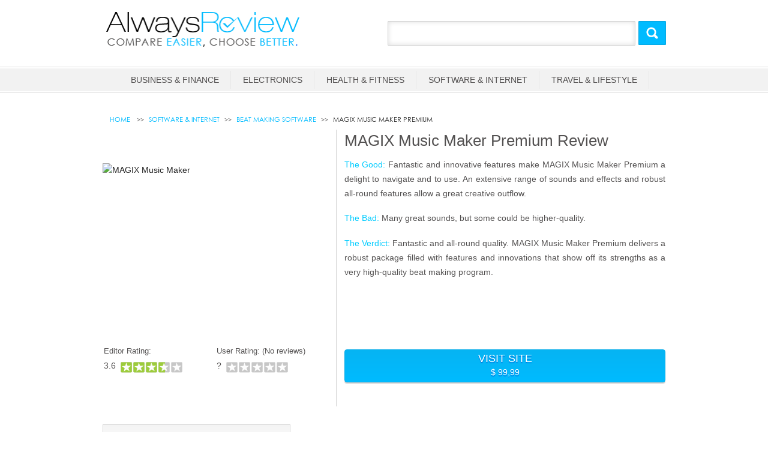

--- FILE ---
content_type: text/html; charset=UTF-8
request_url: http://always-review.com/magix-music-maker-premium-review
body_size: 8211
content:
<!DOCTYPE html>
<html lang="en">
<head>
	<meta http-equiv="Content-Type" content="text/html; charset=utf-8" />	
	<meta charset="utf-8">
	<meta name="viewport" content="width=device-width">
		
	<title>MAGIX Music Maker Premium Review 2018 | AlwaysReview</title>
	<link rel="canonical" href="http://always-review.com">
	
			<meta name="description" content="MAGIX Music Maker Premium is a very innovative and accessible beat making software. Check out our review here.">
		
	
	
	<meta name="robots" content="index,follow"/>
	
	<!-- HTML code for the facebook share -->
	<meta property="og:title" content="MAGIX Music Maker Premium Review 2018 | AlwaysReview"/>
		<meta property="og:description" content="MAGIX Music Maker Premium is a very innovative and accessible beat making software. Check out our review here." />
			<meta property="og:image" content="http://always-review.com/files/product_image/magixmusicmaker120140405115328.png"/>
		
	<meta property="og:url" content="http://always-review.com/magix-music-maker-premium-review" />
	<meta property="og:site_name" content="AlwaysReview" />

	<!-- HTML code for the Twitter share -->
 	<meta name="twitter:card" content="summary">
	<meta name="twitter:site" content="@AlwaysReview">
	<meta name="twitter:creator" content="@AlwaysReview">
	<meta name="twitter:title" content="MAGIX Music Maker Premium Review 2018 | AlwaysReview">
	<meta name="twitter:description" content="MAGIX Music Maker Premium is a very innovative and accessible beat making software. Check out our review here.">
		<meta name="twitter:image" content="http://always-review.com/files/product_image/magixmusicmaker120140405115328.png">
		

	<link href="https://plus.google.com/110809452142877756008" rel="publisher" />
	
	<link  rel="stylesheet"  type="text/css"  href="http://always-review.com/css/layout.min.css">   
	
	<link href="/favicon.ico" type="image/x-icon" rel="icon" /><link href="/favicon.ico" type="image/x-icon" rel="shortcut icon" />	
	<script>
	  (function(i,s,o,g,r,a,m){i['GoogleAnalyticsObject']=r;i[r]=i[r]||function(){
	  (i[r].q=i[r].q||[]).push(arguments)},i[r].l=1*new Date();a=s.createElement(o),
	  m=s.getElementsByTagName(o)[0];a.async=1;a.src=g;m.parentNode.insertBefore(a,m)
	  })(window,document,'script','//www.google-analytics.com/analytics.js','ga');

	  ga('create', 'UA-48387778-1', 'alwaysreview.com');
	  ga('require', 'displayfeatures');
	  ga('send', 'pageview');

	</script>
	
	
	<script type="text/javascript" src="/js/jquery.min.js"></script>
	
</head>
<body>
	<!-- Wrapper -->
	<div id="wrapper"> 
				<!-- Header -->
		<header id="header">
			<div class="row header-stic">
  <div class="large-5 columns"> <a href="http://always-review.com/" class="branding" title="AlwaysReview"><img src="http://always-review.com/img/logo.png" alt="AlwaysReview"/></a> </div>
  <div class="large-7 columns search-main">
	 <!--<form action="http://always-review.com/searcher/" class="search-form" method="get" role="search">-->
	 <form action="https://shop.alwaysreview.com/" class="search-form" method="get" role="search">
		<div class="search-button">
		  <input type="submit" value="Submit" name="">
		</div>
		<div class="search-input">
		  <input type="search" title="Search for:" name="" value="" class="search-field">
		</div>
	</form>
  </div>
</div>
<script>
	$(document).ready(function(){
		$('.search-form').submit(function (event) {
		event.preventDefault();
		var url = $(this).attr('action');
		var searchText = $(this).find('.search-field').val();

		window.location = url + searchText;
	  });
	});  
</script>
			 <!-- Navigation --> 
			<div class="navigation clearfix">
      <div class="nav-bg clearfix">
        <ul class="jetmenu blue">
          <a href="http://always-review.com/" class="brandingsm" title="AlwaysReview"><img src="http://always-review.com/img/logo.png" alt="AlwaysReview"/></a>
		  			<li class="nav-stript"><a href="http://always-review.com/business-and-finance">Business & Finance</a>
			            <div class="megamenu full-width">
             
			  <div class="thumbs">
								<figure> 
					<a href="http://always-review.com/background-check-service"> 
						<img src="http://always-review.com/timthumb.php?src=files/category_image/background-check-services20140408115809.png&h=125&w=163&zc=2" alt="Background Check Service">				
						<figcaption title="Background Check Service">Background Check Service</figcaption>
					</a> 
				</figure>
								<figure> 
					<a href="http://always-review.com/business-books"> 
						<img src="http://always-review.com/timthumb.php?src=files/category_image/business-books20160106010121.jpg&h=125&w=163&zc=2" alt="Business Books">				
						<figcaption title="Business Books">Business Books</figcaption>
					</a> 
				</figure>
								<figure> 
					<a href="http://always-review.com/tax-software"> 
						<img src="http://always-review.com/timthumb.php?src=files/category_image/besttaxsoftwarereviews20140527114543.jpg&h=125&w=163&zc=2" alt="Tax Software">				
						<figcaption title="Tax Software">Tax Software</figcaption>
					</a> 
				</figure>
				              </div>
				
				
															<div class="col1"><ul>
							
												
											<li>
							<a href="http://always-review.com/background-check-service">Background Check Service</a>
						</li>
												
							
							
						
											
																
											<li>
							<a href="http://always-review.com/business-books">Business Books</a>
						</li>
												
							
							
						
											
																
											<li>
							<a href="http://always-review.com/tax-software">Tax Software</a>
						</li>
												
							
							
						
											
								
			
				
            </div>
			          </li>
		  			<li class="nav-stript"><a href="http://always-review.com/electronics">Electronics</a>
			            <div class="megamenu full-width">
             
			  <div class="thumbs">
								<figure> 
					<a href="http://always-review.com/4k-tvs-under-1000"> 
						<img src="http://always-review.com/timthumb.php?src=files/category_image/best-4k-tvs-under-100020160117075054.jpg&h=125&w=163&zc=2" alt="4k TVs Under $1000">				
						<figcaption title="4k TVs Under $1000">4k TVs Under $1000</figcaption>
					</a> 
				</figure>
								<figure> 
					<a href="http://always-review.com/budget-monitors"> 
						<img src="http://always-review.com/timthumb.php?src=files/category_image/best-budget-monitors20160117071444.jpg&h=125&w=163&zc=2" alt="Budget Monitors">				
						<figcaption title="Budget Monitors">Budget Monitors</figcaption>
					</a> 
				</figure>
								<figure> 
					<a href="http://always-review.com/dslr-cameras-under-750"> 
						<img src="http://always-review.com/timthumb.php?src=files/category_image/cameras-under-70020160105083113.jpg&h=125&w=163&zc=2" alt="DSLR Cameras Under $750">				
						<figcaption title="DSLR Cameras Under $750">DSLR Cameras Under $750</figcaption>
					</a> 
				</figure>
				              </div>
				
				
															<div class="col1"><ul>
							
												
											<li>
							<a href="http://always-review.com/4k-tvs-under-1000">4k TVs Under $1000</a>
						</li>
												
							
							
						
											
																
											<li>
							<a href="http://always-review.com/budget-monitors">Budget Monitors</a>
						</li>
												
							
							
						
											
																
											<li>
							<a href="http://always-review.com/dslr-cameras-under-750">DSLR Cameras Under $750</a>
						</li>
												
							
							
						
											
																
											<li>
							<a href="http://always-review.com/gaming-laptop-under-1000">Gaming Laptop Under $1000</a>
						</li>
												
							
							
						
											
																
											<li>
							<a href="http://always-review.com/gaming-laptop-under-1500">Gaming Laptop Under $1500</a>
						</li>
												
							
							
						
											
																
											<li>
							<a href="http://always-review.com/gaming-laptop-under-600">Gaming Laptop Under $600</a>
						</li>
												
							
							
						
											
																
											<li>
							<a href="http://always-review.com/gaming-laptop-under-800">Gaming Laptop Under $800</a>
						</li>
												
							
							
						
											
																
											<li>
							<a href="http://always-review.com/point-and-shoot-cameras-under-500">Point and Shoot Cameras Under $500</a>
						</li>
												
							
							
						
											
																
											<li>
							<a href="http://always-review.com/smartphones-under-200">Smartphones Under $200</a>
						</li>
												
							
							
						
											</ul></div>
						
											
															<div class="col1"><ul>
							
												
											<li>
							<a href="http://always-review.com/smartphones-under-400">Smartphones Under $400</a>
						</li>
												
							
							
						
											
																
											<li>
							<a href="http://always-review.com/smartphones-under-600">Smartphones Under $600</a>
						</li>
												
							
							
						
											
																
											<li>
							<a href="http://always-review.com/student-laptops-under-500">Student Laptops Under $500</a>
						</li>
												
							
							
						
											
																
											<li>
							<a href="http://always-review.com/tablets-under-200">Tablets Under $200</a>
						</li>
												
							
							
						
											
																
											<li>
							<a href="http://always-review.com/tablets-under-400">Tablets Under $400</a>
						</li>
												
							
							
						
											
								
			
				
            </div>
			          </li>
		  			<li class="nav-stript"><a href="http://always-review.com/health-and-fitness">Health & Fitness</a>
			            <div class="megamenu full-width">
             
			  <div class="thumbs">
								<figure> 
					<a href="http://always-review.com/fitness-trackers-under-150"> 
						<img src="http://always-review.com/timthumb.php?src=files/category_image/best-fitness-trackers-under-150-dollars20160114092418.jpg&h=125&w=163&zc=2" alt="Fitness Trackers Under $150">				
						<figcaption title="Fitness Trackers Under $150">Fitness Trackers Under $150</figcaption>
					</a> 
				</figure>
				              </div>
				
				
															<div class="col1"><ul>
							
												
											<li>
							<a href="http://always-review.com/fitness-trackers-under-150">Fitness Trackers Under $150</a>
						</li>
												
							
							
						
											
								
			
				
            </div>
			          </li>
		  			<li class="nav-stript"><a href="http://always-review.com/software-and-internet">Software & Internet</a>
			            <div class="megamenu full-width">
             
			  <div class="thumbs">
								<figure> 
					<a href="http://always-review.com/antivirus-software"> 
						<img src="http://always-review.com/timthumb.php?src=files/category_image/avcat120140327011825.png&h=125&w=163&zc=2" alt="Antivirus Software">				
						<figcaption title="Antivirus Software">Antivirus Software</figcaption>
					</a> 
				</figure>
								<figure> 
					<a href="http://always-review.com/best-audio-recording-and-editing-software"> 
						<img src="http://always-review.com/timthumb.php?src=files/category_image/audio-editing-and-recording-software-120160105074130.jpg&h=125&w=163&zc=2" alt="Audio Editing and Recording Software">				
						<figcaption title="Audio Editing and Recording Software">Audio Editing and Recording Software</figcaption>
					</a> 
				</figure>
								<figure> 
					<a href="http://always-review.com/beat-making-software"> 
						<img src="http://always-review.com/timthumb.php?src=files/category_image/bms-cat120140327012340.png&h=125&w=163&zc=2" alt="Beat Making Software">				
						<figcaption title="Beat Making Software">Beat Making Software</figcaption>
					</a> 
				</figure>
				              </div>
				
				
															<div class="col1"><ul>
							
												
											<li>
							<a href="http://always-review.com/antivirus-software">Antivirus Software</a>
						</li>
												
							
							
						
											
																
											<li>
							<a href="http://always-review.com/best-audio-recording-and-editing-software">Audio Editing and Recording Software</a>
						</li>
												
							
							
						
											
																
											<li>
							<a href="http://always-review.com/beat-making-software">Beat Making Software</a>
						</li>
												
							
							
						
											
																
											<li>
							<a href="http://always-review.com/data-recovery-software">Data Recovery Software</a>
						</li>
												
							
							
						
											
																
											<li>
							<a href="http://always-review.com/mac-data-recovery-software">Data Recovery Software Mac</a>
						</li>
												
							
							
						
											
																
											<li>
							<a href="http://always-review.com/dj-software">DJ Software</a>
						</li>
												
							
							
						
											
																
											<li>
							<a href="http://always-review.com/dvd-burning-software">DVD Burning Software</a>
						</li>
												
							
							
						
											
																
											<li>
							<a href="http://always-review.com/elder-scrolls-online-guide">Elder Scrolls Online Guide</a>
						</li>
												
							
							
						
											
																
											<li>
							<a href="http://always-review.com/game-recording-software">Game Recording Software</a>
						</li>
												
							
							
						
											</ul></div>
						
											
															<div class="col1"><ul>
							
												
											<li>
							<a href="http://always-review.com/genealogy-software">Genealogy Software</a>
						</li>
												
							
							
						
											
																
											<li>
							<a href="http://always-review.com/guild-wars-2-leveling-guide">Guild Wars 2 Leveling Guide</a>
						</li>
												
							
							
						
											
																
											<li>
							<a href="http://always-review.com/home-design-software">Home Design Software</a>
						</li>
												
							
							
						
											
																
											<li>
							<a href="http://always-review.com/ocr-software">OCR Software</a>
						</li>
												
							
							
						
											
																
											<li>
							<a href="http://always-review.com/photo-editing-software">Photo Editing Software</a>
						</li>
												
							
							
						
											
																
											<li>
							<a href="http://always-review.com/photo-recovery-software">Photo Recovery Software</a>
						</li>
												
							
							
						
											
																
											<li>
							<a href="http://always-review.com/typing-software">Typing Software</a>
						</li>
												
							
							
						
											
																
											<li>
							<a href="http://always-review.com/video-editing-software">Video Editing Software</a>
						</li>
												
							
							
						
											
																
											<li>
							<a href="http://always-review.com/voice-recognition-software">Voice Recognition Software</a>
						</li>
												
							
							
						
											</ul></div>
						
											
								
			
				
            </div>
			          </li>
		  			<li class="nav-stript"><a href="http://always-review.com/travel-and-lifestyle">Travel & Lifestyle</a>
			            <div class="megamenu full-width">
             
			  <div class="thumbs">
								<figure> 
					<a href="http://always-review.com/acoustic-guitars-under-300"> 
						<img src="http://always-review.com/timthumb.php?src=files/category_image/best-acoustic-guitars-under-30020160106013509.jpg&h=125&w=163&zc=2" alt="Acoustic Guitars Under $300">				
						<figcaption title="Acoustic Guitars Under $300">Acoustic Guitars Under $300</figcaption>
					</a> 
				</figure>
								<figure> 
					<a href="http://always-review.com/backpacks-under-150"> 
						<img src="http://always-review.com/timthumb.php?src=files/category_image/backpacks-under-15020160106121612.jpg&h=125&w=163&zc=2" alt="Backpacks Under $150">				
						<figcaption title="Backpacks Under $150">Backpacks Under $150</figcaption>
					</a> 
				</figure>
								<figure> 
					<a href="http://always-review.com/bass-guitars-under-500"> 
						<img src="http://always-review.com/timthumb.php?src=files/category_image/best-bass-guitars-under-50020160114095030.jpg&h=125&w=163&zc=2" alt="Bass Guitars Under $500">				
						<figcaption title="Bass Guitars Under $500">Bass Guitars Under $500</figcaption>
					</a> 
				</figure>
				              </div>
				
				
															<div class="col1"><ul>
							
												
											<li>
							<a href="http://always-review.com/acoustic-guitars-under-300">Acoustic Guitars Under $300</a>
						</li>
												
							
							
						
											
																
											<li>
							<a href="http://always-review.com/backpacks-under-150">Backpacks Under $150</a>
						</li>
												
							
							
						
											
																
											<li>
							<a href="http://always-review.com/bass-guitars-under-500">Bass Guitars Under $500</a>
						</li>
												
							
							
						
											
																
											<li>
							<a href="http://always-review.com/budget-carry-ons">Budget Carry-Ons</a>
						</li>
												
							
							
						
											
																
											<li>
							<a href="http://always-review.com/hiking-boots-under-150">Hiking Boots Under $150</a>
						</li>
												
							
							
						
											
																
											<li>
							<a href="http://always-review.com/how-to-attract-men-guide">How To Attract Men Guide</a>
						</li>
												
							
							
						
											
																
											<li>
							<a href="http://always-review.com/how-to-attract-women-guide">How To Attract Women Guide</a>
						</li>
												
							
							
						
											
																
											<li>
							<a href="http://always-review.com/order-contacts-online">Order Contacts Online</a>
						</li>
												
							
							
						
											
																
											<li>
							<a href="http://always-review.com/sport-watches-under-500">Sport Watches Under $500</a>
						</li>
												
							
							
						
											</ul></div>
						
											
															<div class="col1"><ul>
							
												
											<li>
							<a href="http://always-review.com/suitcases-under-300">Suitcases Under $300</a>
						</li>
												
							
							
						
											
								
			
				
            </div>
			          </li>
		  			<form action="http://always-review.com/searcher/" class="search-form" method="get" role="search">
			  <div class="search-input nav-inpt">
				<input type="search" title="Search for:" name="" value="" class="search-field">
			  </div>
			  <div class="search-button nav-serch">
				<input type="submit" value="Submit" name="">
			  </div>
		  </form>
        </ul>
      </div>
      <!--<div class="nav-shadow"></div>-->
    </div>
			 <!-- Navigation --> 
		</header>
		<!-- Header End --> 
		<!-- Banner -->
				<!-- Banner -->
		
		

<script type="text/javascript">
$(document).ready(function(){
	$('.horizontalTabproductpage #horizontalTab li:first-child').trigger('click');
	$('#selectstar').val('');
	
		
	$(".hidereview").click(function(){
		$('#writeareview').css('display', 'none').css('border-top', '1px solid #D3D3D3');
	});
});

function selectuserratingtab(){
	$('.user_review_tab').trigger('click');
	addwriteareview();
	$('html,body').animate({scrollTop: $("#horizontalTab").offset().top-85},'slow');
}

function addwriteareview(){
	setTimeout(function(){
		$('#writeareview').css('display', 'block').css('border-top', 'none');
		$('#usertriedreview').css('display', 'none');
	},300);
	
}

function usertriedreview(){
	setTimeout(function(){
		$('#usertriedreview').css('display', 'block');
	},300);
	
}

</script>

<!-- Middle panel -->
<input type="hidden" value="17" id="product_id">
<section class="inside-wrap clearfix">
<div class="row">
  <div class="large-12 columns">
	 <ul class="breadcrumbs"><li><a href="http://always-review.com/">Home </a></li><li><div itemscope itemtype="http://data-vocabulary.org/Breadcrumb"><a href="http://always-review.com/software-and-internet" itemprop="url"><span itemprop="title">Software & Internet</span></a></div></li><li><div itemscope itemtype="http://data-vocabulary.org/Breadcrumb"><a href="http://always-review.com/beat-making-software" itemprop="url"><span itemprop="title">Beat Making Software</span></a></div></li> <li class="current">MAGIX Music Maker Premium</li></ul>  </div>
</div>
<div class="row">
	<div class="large-5 columns category-detailP">
	  
			<section class="slider">
			  <div id="slider" class="flexslider">
				<ul class="slides gallery">
												<li><div style='display:none'>
							<!--<a href="http://always-review.com/files/product_image/magixmusicmaker220140405115331.jpg" rel="prettyPhoto[gallery2]">-->
							<img src="http://always-review.com/timthumb.php?src=files/product_image/magixmusicmaker220140405115331.jpg&h=289&w=376&zc=2" alt="Magix Interface">							<!--</a>-->
							</div>
						</li>
											<li><div >
							<!--<a href="http://always-review.com/files/product_image/magixmusicmaker120140405115328.png" rel="prettyPhoto[gallery2]">-->
							<img src="http://always-review.com/timthumb.php?src=files/product_image/magixmusicmaker120140405115328.png&h=289&w=376&zc=2" alt="MAGIX Music Maker">							<!--</a>-->
							</div>
						</li>
									</ul>
			  </div>
			  <!--<div id="carousel" class="flexslider">
				<ul class="slides">
											<li><img src="http://always-review.com/timthumb.php?src=files/product_image/magixmusicmaker120140405115328.png&h=98&w=98&zc=2" alt=""></li>
											<li><img src="http://always-review.com/timthumb.php?src=files/product_image/magixmusicmaker220140405115331.jpg&h=98&w=98&zc=2" alt=""></li>
									</ul>
			  </div>-->
		</section>
		
		
	
	<div class="leftrating">
		<div class="inside-rating editor-ration"><span class="user-rating">Editor Rating:</span><span class="user-point">3.6</span> 
						<div class="stars">
				<div class="stargray"></div>
				<div class="stargreen" style="width:72%"></div>
			</div><div class="clear"></div>
			<span class="user-number"></span>
		</div>
	  
	  		<div class="inside-rating">
			<div itemprop="aggregateRating" itemscope itemtype="http://schema.org/AggregateRating">
			<span class="user-rating" onclick="selectuserratingtab();">User Rating:
				(<span itemprop="reviewCount">No reviews)</span>
			</span>
				<span itemprop="ratingValue" class="user-point">?</span> 
								<div class="stars">
					<div class="stargray"></div>
					<div class="stargreen" style="width:0%"></div>
				</div><div class="clear"></div>
				</div>	
			</div>	
		
				
		<div class="clear"></div>
		
	</div>
	
	<!--<div class="price-deta">As low as <span>$ 99,99</span></div>-->
  </div>
  <div class="large-7 columns pro-detail" style="border-left:1px solid #D3D3D3">
	<h1 class="inside-head prohead">MAGIX Music Maker Premium Review</h1>
	<div class="paragraph">
		<p style="text-align:justify"><span style="color:#02CCFF">The Good:</span> Fantastic and innovative features make MAGIX Music Maker Premium a delight to navigate and to use. An extensive range of sounds and effects and robust all-round features allow a great creative outflow.</p>

<p style="text-align:justify"><span style="color:#02CCFF">The Bad:</span> Many great sounds, but some could be higher-quality.</p>

<p style="text-align:justify"><span style="color:#02CCFF">The Verdict:</span> Fantastic and all-round quality. MAGIX Music Maker Premium delivers a robust package filled with features and innovations that show off its strengths as a very high-quality beat making program.</p>
	</div>
			  <a rel="nofollow"  href="http://www.magix.com/?AffiliateID=55&phash=FL4Wje1syXqv4BCf&a_aid=533bfc2520854"  target="_blank" class="big_list_box" onClick="ga('send',  'event', 'CTA - Product', 'Top', 'MAGIX Music Maker Premium');">
		<button class="get_it_nav fullwidth" type="button">Visit Site<span>$ 99,99</span></button></a>
	<div class="rating-box mt20 clearfix">
	  <!--<div class="inside-rating"><span class="user-rating">Product Rating:</span><span class="user-point">0</span> 
						<div class="stars">
				<div class="stargray"></div>
				<div class="stargreen" style="width:0%"></div>
			</div><div class="clear"></div>
	  <span class="user-number"></span> </div>-->
	 
	 
					<!--<div class="inside-rating"><span class="user-rating">Add Rating:</span>
				<div class="stars writeareviewsec">
					<div id="r3" class="rate_widget" style="float: left; padding: 0px; width: 110px;">  
						<div class="star_1 ratings_stars_main"></div>
						<div class="star_2 ratings_stars_main"></div>
						<div class="star_3 ratings_stars_main"></div>
						<div class="star_4 ratings_stars_main"></div>
						<div class="star_5 ratings_stars_main"></div>
					</div>
					<input type="hidden" id="selectstarmain" value="" name="data[Review][review]">
				</div><div class="clear"></div>
				<span class="user-number">Click stars to be begin review</span>
			</div>-->
			</div>
	
  </div>
</div>
<!-- tabs -->
<div class="row">
  <div class="large-12 columns horizontalTabproductpage">
	<div id="horizontalTab">
			  <ul class="resp-tabs-list">
		<li style="width:33.333333333333%" class="hidereview">Full Review</li>									  </ul>
	  <div class="resp-tabs-container">
					<div>
				<div id="full_review">
					<div class="row">
						<div class="large-12 columns paragraph">
							<p><h2 style="text-align:justify">What makes MAGIX Music Maker Premium great beat making software?</h2>

<p style="text-align:justify">It is obvious from the get-go that MAGIX Music Maker Premium is an <a href="http://www.alwaysreview.com/beat-making-software" target="_blank">extensive and quality piece of beat making software</a>. The sheer number of included sounds, well over 5000 and varied in range as they are large in number, is a testament to the quality and value of this program. A unique and extremely inventive and intuitive interface feature is that of color-coding of sounds. Coded by instrument or sound groups, it is easy to identify individual sounds while editing no matter how many different sounds or instruments are present in a recording. This makes both navigation and editing as well as keeping track of what is going on an absolute breeze and this is a welcome feature.</p>

<p style="text-align:justify">MAGIX also includes the standard features of allowing a MIDI keyboard, but also allows the usage of a keyboard for creating beats and acting as a keyboard, and when used this can apply your notes directly to the timeline, allowing a very speedy and immediate visual application of your changes and additions. Virtual instruments are also included, along with drum-sounds and many others, all of a good-quality, and which can be mapped to and played using your computer keyboard or MIDI keyboard.</p>

<p style="text-align:justify">The number of tracks available is unlimited, making this a package well-suited to those with high productivity or wanting a professional feel. Each of these can have their timeline extended to provide a clear view of all the sounds included within. Also, as soon as you drop any loops or sounds into the track, they are automatically set to match the tempo/beats per minute, saving a huge amount of time. Sound lengths can also be adapted and extended or shorted with easy mouse clicks, giving great efficiency.</p>

<p style="text-align:justify">Along with the previously-mentioned 5000 sounds and effects, are an enormous number of loops. These are particularly suited to easily creating &lsquo;club&rsquo; music extremely easily. These can be edited and adapted in a great many of ways, including distortion and bass adjustment, and can be easily included into your tracks through a simple drag-and-drop. With this, time is saved, productivity is high, and the creativity options are massive. Almost no other beat making software provides such an extensive library of sounds, and it is certainly a big selling point.</p>

<p style="text-align:justify">MAGIX includes great customer support and a robust community with a support forum that contains professionals and other experienced users. Direct upload to social media sites such as YouTube and Facebook, and even SoundCloud, allow for a quick publishing of your work, and a lovely feature is that of an online MAGIX album, allowing you to share your works with only those who you want to hear it. A quality piece of beat maker software which provides great value-for-money and an innovative interface make this a highly-recommended beat maker.</p>

<p style="text-align:justify">&nbsp;</p>

<h2 style="text-align:justify">Why choose MAGIX Music Maker Premium as your beat making software?</h2>

<ul>
	<li style="text-align:justify">Innovative and powerful</li>
	<li style="text-align:justify">Hugely navigable and user-friendly</li>
	<li style="text-align:justify">Huge library of sounds and effects</li>
	<li style="text-align:justify">Direct upload to multiple sites</li>
</ul>

<p style="text-align:justify">&nbsp;</p>

<p>&nbsp;</p>
</p>
						</div>
					</div>
					<div class="clear"></div>
				</div>
			</div>	
				
				
				
		
				
		  </div>
  <div class="clear"></div>
  <div class="price-deta dfloating" id="floatcta">
		Want to know more about MAGIX Music Maker Premium?<div class="clear"></div>
		<img src="http://always-review.com/timthumb.php?src=files/product_image/magixmusicmaker120140405115328.png&h=300&w=300&zc=2" alt="MAGIX Music Maker Premium"></figure>
				<span><a rel="nofollow" target = "_blank" href="http://always-review.com/go/magix-music-maker-premium-review" onClick="ga('send',  'event', 'CTA - Product', 'Floating', 'MAGIX Music Maker Premium');"><button class="visit-site" type="button" >Visit Site</button></a></span>
	</div>
	
</div>
<!-- tabs End --> 
</section>
<!-- Middle panel End -->  


	
<style type="text/css">
.pro-detail .paragraph {height: 310px;}
.category-detailP{padding-top: 55px;}
.flexslider, button, input, p {
    -webkit-transition: none;
    -moz-transition: none;
    transition: none;
}
</style>

		
		<!-- Footer -->
		<footer class="clearfix">
			
<div class="row">
  <div class="large-6 columns">
	<div class="footer-box">
	  <div class="heading3">Company</div>
	  <ul class="page">
		<li><a href="http://always-review.com/about-us">About Us</a></li>
		<li><a href="http://always-review.com/contact-us">Contact Us</a></li>
		<li><a href="http://always-review.com/terms-and-conditions">Terms & Conditions</a></li>
	  </ul>
	  <ul class="page">
		<li><a href="http://always-review.com/advertise-with-us">Advertise with us</a></li>		
		<li><a href="http://always-review.com/privacy-policy">Privacy Policy </a></li>
	  </ul>
	</div>
  </div>
  <div class="large-6 columns">
	<div class="footer-box">
		<div class="heading3">Category</div>
	  
		 				<ul class="page">					<li><a href="http://always-review.com/business-and-finance">Business & Finance</a></li>
					
										
															<li><a href="http://always-review.com/electronics">Electronics</a></li>
					
										
															<li><a href="http://always-review.com/health-and-fitness">Health & Fitness</a></li>
					
										
				</ul>						<ul class="page">					<li><a href="http://always-review.com/software-and-internet">Software & Internet</a></li>
					
										
															<li><a href="http://always-review.com/travel-and-lifestyle">Travel & Lifestyle</a></li>
					
											<li><a href="http://always-review.com/blog/">Blog</a></li>
										
							</div>
  </div>
  <!--<div class="large-2 columns">
	<div class="footer-box makeli100">
	  <h3>Blog</h3>
	  <ul class="page">
		<li><a href="http://always-review.com/blog">Blog Overview</a></li>
		<li><a href="http://always-review.com/#">Blog Post</a></li>
	  </ul>
	</div>
  </div>-->
</div>
 <div class="copyright">&copy; 2026 AlwaysReview, All Rights Reserved.</div>
 <div class="clear"></div>
 			<!--<a href="#login_register" class="fancybox">popup</a>-->
		 </footer>
		<!-- Footer End  --> 
		
		<!-- Subscribe -->
					<!-- Subscribe End --> 
		
			</div>
	<!-- Social
	<ul class="social" id="social-site">
	  <li><a href="https://www.facebook.com/REVIEWShelter" class="facebook" target="_blank"></a></li>
	  <li><a href="https://twitter.com/reviewshelter" class="twitter" target="_blank"></a></li>
	  <li><a href="https://plus.google.com/111704313364846316895" class="gplus" target="_blank"></a></li>
	</ul>-->
	
	<div class="social" id="social-site">
	<!-- AddThis Button BEGIN -->
	
	<div class="addthis_toolbox addthis_floating_style addthis_32x32_style">
	<a class="addthis_button_facebook"></a>
	<a class="addthis_button_twitter"></a>
	<a class="addthis_button_compact"></a>
	</div>
	<script type="text/javascript">var addthis_config = {"data_track_addressbar":true}; addthis_config.data_track_addressbar = false;</script>
	<script type="text/javascript" src="//s7.addthis.com/js/300/addthis_widget.js#pubid=ra-53173fef1829ff91"></script>
	<!-- AddThis Button END -->
	</div>
	<!-- Social End --> 
	
    	
	<script type="text/javascript" src="/js/foundation.min.js"></script>

	<script type="text/javascript" src="/js/custom.modernizr.js"></script>
	<script type="text/javascript" src="/js/nav.js"></script>
	<script type="text/javascript" src="/js/slippry.js"></script>
	<script type="text/javascript" src="/js/custom.js"></script>
	<script type="text/javascript" src="/js/easyresponsivetabs.js"></script>
	<script type="text/javascript" src="/js/main.js"></script>
		
	
	 
		<script type="text/javascript" src="http://always-review.com/js/jquery.fancybox.js?v=2.1.5"></script>
		<!-- Add Media helper (this is optional) -->
		<script type="text/javascript" src="http://always-review.com/js/helpers/jquery.fancybox-media.js?v=1.0.6"></script>

		<script src="http://always-review.com/js/jquery.flexslider.js"></script>
		<!--<script src="http://always-review.com/js/jquery.prettyPhoto.js" type="text/javascript"></script>-->
	 

	<script src="http://always-review.com/js/easing.js" type="text/javascript"></script>
	<!-- UItoTop plugin -->
	<script src="http://always-review.com/js/jquery.ui.totop.js" type="text/javascript"></script>

	
	<script type="text/javascript" src="/js/ratingmain.js"></script>
	<script type="text/javascript">
		var SITE_URL = 'http://always-review.com/';
		$(document).ready(function() {
			$('.fancybox').fancybox();
		});
	</script>


	<!-- Add fancyBox main JS and CSS files -->
	<script>
		jQuery('#news-demo').slippry({
		  // general elements & wrapper
		  slippryWrapper: '<div class="slippry_box news-slider" />',
		  elements: 'article',

		  // options
		  adaptiveHeight: false,

		  // pager
		  pagerClass: 'news-pager',

		  // transitions
		  transition: 'horizontal',

		  useCSS: true,
		  speed: 1200,
		  pause: 8000,

		  // slideshow
		  autoDirection: 'prev'
		});
	</script>
	<script type="text/javascript">
		jQuery(document).ready(function() {
			/*
			var defaults = {
	  			containerID: 'toTop', // fading element id
				containerHoverID: 'toTopHover', // fading element hover id
				scrollSpeed: 1200,
				easingType: 'linear' 
	 		};
			*/
			jQuery().UItoTop({ easingType: 'easeOutQuart' });
		});
	</script>
	
		<script defer src="https://static.cloudflareinsights.com/beacon.min.js/vcd15cbe7772f49c399c6a5babf22c1241717689176015" integrity="sha512-ZpsOmlRQV6y907TI0dKBHq9Md29nnaEIPlkf84rnaERnq6zvWvPUqr2ft8M1aS28oN72PdrCzSjY4U6VaAw1EQ==" data-cf-beacon='{"version":"2024.11.0","token":"877e7ba6daec4dd5835f5734727f3628","r":1,"server_timing":{"name":{"cfCacheStatus":true,"cfEdge":true,"cfExtPri":true,"cfL4":true,"cfOrigin":true,"cfSpeedBrain":true},"location_startswith":null}}' crossorigin="anonymous"></script>
</body>
</html>


--- FILE ---
content_type: text/javascript
request_url: http://always-review.com/js/custom.js
body_size: 784
content:
var helpopen="close";$(window).scroll(function(){if($(document).height()*0.75<=$(window).scrollTop()+$(window).height()){if(helpopen=='close'){$(".click_box_arrow").parent().animate({right:"-1px"},1000);return helpopen='open';}}});$(document).ready(function(){var estado="small";$(".click_box_arrow").click(function(event){event.isImmediatePropagationStopped();if(estado=="big"){$(this).parent().animate({right:"-1px"},1000);return estado="small";}else if(estado=="small"){$(this).parent().animate({right:"-277px"},1000);return estado="big";}});$(".long-heightArr").click(function(event){event.isImmediatePropagationStopped();if(estado=="big"){$(this).parent().animate({right:"-1px"},1000);return estado="small";}else if(estado=="small"){$(this).parent().animate({right:"-477px"},1000);return estado="big";}
event.stopPropagation();});$('.feedback-frm').click(function(){$(this).parent().hide();var helpful=$(this).html();if(helpful=='Yes'){$('#UserHelpful').val('1');}else{$('#UserHelpful').val('0');}
$('.click_box_arrow').hide();$('.long-heightArr').show();$(".feedback-form").show();});$('.feedback-frm-2').click(function(){$(this).parent().hide();var helpful=$(this).html();if(helpful=='Yes'){$('#UserHelpful').val('1');}else{$('#UserHelpful').val('0');}
$(".largebox").show();});});$(document).ready(function(){var stickyNavTop=$('#header').offset().top;var stickyNav=function(){if($('#wrapper').width()>1024){var scrollTop=$(window).scrollTop();if(scrollTop>115){$('#header').addClass('sticky');}else{$('#header').removeClass('sticky');}}};stickyNav();$(window).scroll(function(){stickyNav();});});$(document).ready(function(){var stickyNavTop=$('#social-site').offset().top;var stickyNav=function(){var scrollTop=$(window).scrollTop();if(scrollTop>50){$('#social-site').addClass('social-sticky');}else{$('#social-site').removeClass('social-sticky');}};stickyNav();$(window).scroll(function(){stickyNav();});});$(document).ready(function(){$('#horizontalTab').easyResponsiveTabs({type:'default',width:'auto',fit:true,closed:'accordion',activate:function(event){var $tab=$(this);var $info=$('#tabInfo');var $name=$('span',$info);$name.text($tab.text());$info.show();return false;}});setTimeout(function(){$('#slider li div').show();},2300);$('#verticalTab').easyResponsiveTabs({type:'vertical',width:'auto',fit:true});});/*$(window).load(function(){$('#slider').flexslider({animation:"slide",controlNav:true,});});*/

--- FILE ---
content_type: text/javascript
request_url: http://always-review.com/js/ratingmain.js
body_size: 834
content:
$(document).ready(function() {
        $('.ratings_stars').hover(

            // Handles the mouseover
            function() {
                $(this).prevAll().andSelf().addClass('ratings_over');
                $(this).nextAll().removeClass('ratings_vote'); 
            },
            // Handles the mouseout
            function() {
                $(this).prevAll().andSelf().removeClass('ratings_over');
                // can't use 'this' because it wont contain the updated data
                set_initial('r3', $('#reviewstar').val());
            }
        );
		
		$('.ratings_stars_main').hover(
            // Handles the mouseover
            function() {
                $(this).prevAll().andSelf().addClass('ratings_over_main');
                $(this).nextAll().removeClass('ratings_vote_main'); 
            },
            // Handles the mouseout
            function() {
                $(this).prevAll().andSelf().removeClass('ratings_over_main');
                set_initial('r3', $('#reviewstarmain').val());
            }
        );
		
		$('body').on('click', '.ratings_stars_main', function() {
            var star = this;
			var widget = 'r1';
			
            var id = $('#ProductCategoryId').val();
			var url = SITE_URL+'review/ratings';
			var data = "clicked_on="+$(star).attr('class')+"&category_id="+$('#category_id_'+widget).val()+"&product_id="+$('#product_id_'+widget).val()+"&member_id="+$('#member_id_'+widget).val();
			
			$.ajax({
				url:url,
				data:data,
				type:'post',
				success:function(responseText){
					$('#selectstar').val(responseText);
					$('#selectstarmain').val(responseText);
					set_votes(widget, responseText);
					set_votes('r3', responseText);
				}
			});
        });
		
		
		$('body').on('click', '.ratings_stars', function() {
            var star = this;
			var widget = 'r1';
			
            var id = $('#ProductCategoryId').val();
			var url = SITE_URL+'review/ratings';
			var data = "clicked_on="+$(star).attr('class')+"&category_id="+$('#category_id_'+widget).val()+"&product_id="+$('#product_id_'+widget).val()+"&member_id="+$('#member_id_'+widget).val();
			
			$.ajax({
				url:url,
				data:data,
				type:'post',
				success:function(responseText){
					$('#selectstar').val(responseText);
					$('#selectstarmain').val(responseText);
					set_votes(widget, responseText);
					set_votes('r3', responseText);
				}
			});
        });
		
		
		$('#ReviewIndexForm').submit(function(){
			var error = 0;
			if($('#selectstar').val() == ''){
				setflash("<div class='alert fade in setflash'>Please Select a Star(s) for Review.</div>");
				error = 1;
			}else if($('#review_title').val() == ''){
				setflash("<div class='alert fade in setflash'>Please Select a title for Review.</div>");
				error = 1;
			}else if($('#review_description').val() == ''){
				setflash("<div class='alert fade in setflash'>Please Select a desscription for Review.</div>");
				error = 1;
			}
		
			if(error == 0){
				if($('#setreviewid').val() == ''){
					$('#loginpopup').trigger('click');
					return false;
				}else{
					return true;
				}	
			}else{
				return false;
			}
		});
});


function set_votes(widget, avg) {
	$('#'+widget).find('.star_' + avg).prevAll().andSelf().addClass('ratings_vote');
	$('#'+widget).find('.star_' + avg).nextAll().removeClass('ratings_vote'); 
}

function set_initial(id, avg) {       
        $('#'+id).find('.star_' + avg).prevAll().andSelf().addClass('ratings_vote');
}

--- FILE ---
content_type: text/javascript
request_url: http://always-review.com/js/main.js
body_size: 1540
content:
function checkloginform(elem){var error=0;var email=$("#login_email").val();var filter=/^([a-zA-Z0-9_\.\-])+\@(([a-zA-Z0-9\-])+\.)+([a-zA-Z0-9]{2,4})+$/;try{if($("#login_email").val()==""){setflash("<div class='alert fade in setflash'>Please Enter Email.</div>");error=1}else if(!filter.test(email)){setflash("<div class='alert fade in setflash'>Please Enter email-id in correct format.</div>");error=1}else if($("#login_password").val()==""){setflash("<div class='alert fade in setflash'>Please Enter Password.</div>");error=1}else{var url=SITE_URL+"member/login";$.ajax({url:url,data:$(elem).serialize(),type:"post",async:false,success:function(responseText){var responseText=eval("("+responseText+")");if(responseText.error==true){setflash("<div class='alert fade in setflash'>"+responseText.message+"</div>")}else{if($("#setreviewid").val()==""){$("#setreviewid").val(responseText.member_id);$("#userflname").val(responseText.userflname);$("#ReviewIndexForm").submit()}else{window.location.href=responseText.url}}}})}return false}catch(err){return false}}function checkregform(elem){var error=0;var email=$("#register_email").val();var filter=/^([a-zA-Z0-9_\.\-])+\@(([a-zA-Z0-9\-])+\.)+([a-zA-Z0-9]{2,4})+$/;try{if($("#register_fname").val()==""){setflash("<div class='alert fade in setflash'>Please Enter First Name.</div>");error=1}else if($("#register_lname").val()==""){setflash("<div class='alert fade in setflash'>Please Enter Last Name.</div>");error=1}else if($("#register_email").val()==""){setflash("<div class='alert fade in setflash'>Please Enter Email.</div>");error=1}else if(!filter.test(email)){setflash("<div class='alert fade in setflash'>Please Enter email-id in correct format.</div>");error=1}else if($("#register_pass").val()==""){setflash("<div class='alert fade in setflash'>Please Enter Password.</div>");error=1}else if($("#checkbox3").prop("checked")==false){setflash("<div class='alert fade in setflash'>Please Accept terms and conditions.</div>");error=1}else{var url=SITE_URL+"member/checkEmailExist";$.ajax({url:url,data:"email="+email,type:"post",async:false,success:function(e){if($.trim(e)=="false"){setflash("<div class='alert fade in setflash'>Email-Id is already in Use.</div>");error=1}else{error=0}}})}if(error==1){return false}else{var url=SITE_URL+"member/register";$.ajax({url:url,data:$(elem).serialize(),type:"post",async:false,success:function(responseText){var responseText=eval("("+responseText+")");if(responseText.error==true){setflash("<div class='alert fade in setflash'>"+responseText.message+"</div>")}else{if($("#setreviewid").val()==""){$("#setreviewid").val(responseText.member_id);$("#userflname").val(responseText.userflname);$("#ReviewIndexForm").submit()}else{window.location.href=responseText.url}}}});return false}}catch(err){return false}}function checknewsletterform(){var e=/^([\w-\.]+@([\w-]+\.)+[\w-]{2,4})?$/;if($("#newslatterinput").val()==""){setflash("<div class='alert fade in setflash'>Please enter an email.</div>")}else if(!e.test($("#newslatterinput").val())){setflash("<div class='alert fade in setflash'>Please enter a valid mail format.</div>")}else{$("#newslatterinput").removeClass("error");var t=SITE_URL+"member/newsletter";var n=$("#MemberHomepageForm").serialize();$.ajax({url:t,data:n,type:"post",success:function(e){setflash("<div class='alert fade in setflash'>"+e+"</div>");$("#newslatterinput").empty()}})}return false}function setflash(e){$(".setflash").remove();$("#wrapper").prepend(e);$(".setflash").animate({top:"0"},2e3,function(){setTimeout(function(){$(".setflash").animate({top:"-60"},2e3,function(){})},2e3)})}function page_is_helpful(e){var t=0;var n=/^([\w-\.]+@([\w-]+\.)+[\w-]{2,4})?$/;try{$("#PageHelpfulMessage, #PageHelpfulEmail").removeClass("error");if($("#PageHelpfulMessage").val()==""){$("#PageHelpfulMessage").addClass("error");t=1}else if($("#PageHelpfulEmail").val()!=""){if(!n.test($("#PageHelpfulEmail").val())){$("#PageHelpfulEmail").addClass("error");t=1}}if(t==1){return false}else{var r=$(e).attr("action");$.ajax({url:r,data:$(e).serialize(),type:"post",async:false,success:function(e){$(".feedback-form,.long-heightArr").css("display","none");$(".side_slide_inner, .click_box_arrow").css("display","block");$(".side-slide").css("right","-277px");if(e=="Exist"){setflash("<div class='alert fade in setflash'>You already given your FeedBack.</div>")}else{setflash("<div class='alert fade in setflash'>Thanks for your feedback.</div>")}}});return false}}catch(i){return false}}$(document).ready(function(){var e=function(){var e=$(window).scrollTop();if($(window).scrollTop()>=550){$("#floatcta").addClass("floating").removeClass("nonfloating")}else{$("#floatcta").removeClass("floating").addClass("nonfloating")}};e();$(window).scroll(function(){e()});$("body").on("click",".horizontalTabproductpage .resp-tab-item",function(){if($(this).html()=="Video Review"){var e="video_review"}else if($(this).html()=="Experts Say"){var e="expert_review"}else{var e=""}if(e!=""){var t=$("#product_id").val();var n=SITE_URL+"product/"+e+"/"+t;$("#"+e).html('<div class="loader"><img src="'+SITE_URL+'/img/loading.gif"></div>');$.ajax({url:n,type:"post",success:function(t){$("#"+e).html(t)}})}});$(".writeareviewsec").click(function(){$("#horizontalTab li:last-child").trigger("click");$("html,body").animate({scrollTop:$("#horizontalTab").offset().top-85},"slow")});$("body").on("click",".readmore",function(){$(this).parent().parent().next().slideDown();$(this).parent().parent().hide()});$("body").on("click",".readless",function(){$(this).parent().prev().slideDown();$(this).parent().hide()})})